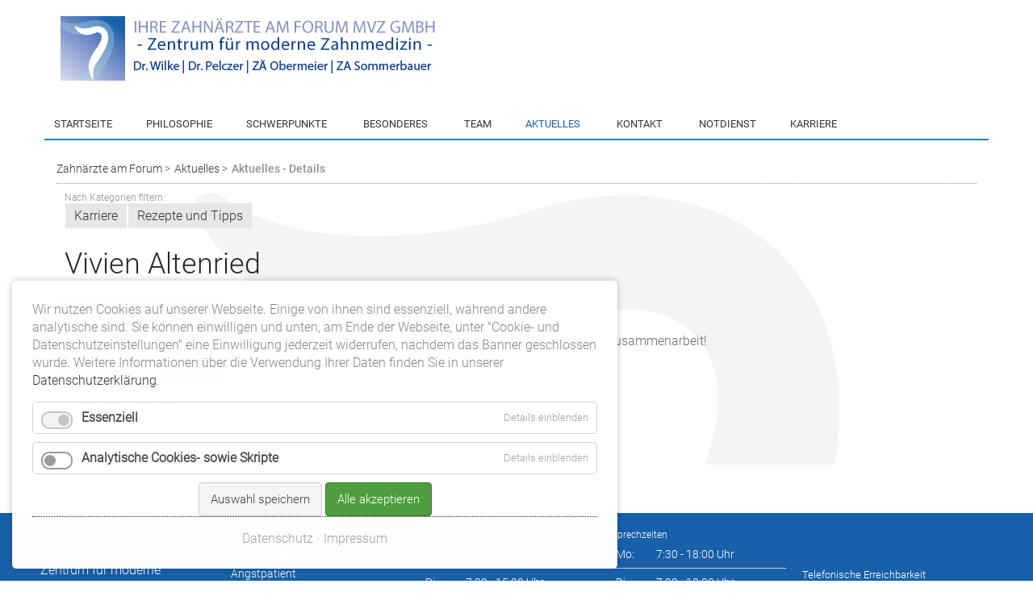

--- FILE ---
content_type: text/html; charset=UTF-8
request_url: https://www.zahnaerzte-am-forum.de/aktuelles-details/vivien-altenried.html
body_size: 34545
content:
<!DOCTYPE html>
<html lang="de">
<head>

      <meta charset="UTF-8">
    <title>Vivien Altenried - Zahnärzte am Forum</title>
    <base href="https://www.zahnaerzte-am-forum.de/">

          <meta name="robots" content="index,follow">
      <meta name="description" content="Wir begrüßen Vivien Altenried, die seit diesem Jahr unser Team verstärkt und freuen uns auf die Zusammenarbeit!">
      <meta name="generator" content="Contao Open Source CMS">
    
    
    <meta name="viewport" content="width=device-width,initial-scale=1.0">
        <link rel="stylesheet" href="assets/contao/css/layout.min.css?v=8a9171bc"><link rel="stylesheet" href="assets/contao/css/responsive.min.css?v=8a9171bc"><link rel="stylesheet" href="assets/contao/css/grid.min.css?v=8a9171bc"><link rel="stylesheet" href="assets/contao/css/reset.min.css?v=8a9171bc"><link rel="stylesheet" href="assets/contao/css/form.min.css?v=8a9171bc"><link rel="stylesheet" href="assets/contao/css/icons.min.css?v=8a9171bc"><link rel="stylesheet" href="assets/colorbox/css/colorbox.min.css?v=83af8d5b"><link rel="stylesheet" href="assets/tablesorter/css/tablesorter.min.css?v=261b8456"><link rel="stylesheet" href="assets/swipe/css/swipe.min.css?v=069a39d8"><link rel="stylesheet" href="bundles/contaocookiebar/styles/cookiebar_default.css?v=ce901239"><link rel="stylesheet" href="files/584-healthcare/css/bootstrap.css?v=ab0a1064"><link rel="stylesheet" href="files/584-healthcare/css/fullnav.css?v=ab0a1064"><link rel="stylesheet" href="files/584-healthcare/css/baserame.css?v=ab0a1064"><link rel="stylesheet" href="files/584-healthcare/css/animate.css?v=ab0a1064"><link rel="stylesheet" href="files/584-healthcare/css/design.css?v=6a1cffd9"><link rel="stylesheet" href="files/584-healthcare/css/lightbox.css?v=ab0a1064"><link rel="stylesheet" href="files/584-healthcare/css/resetbs.css?v=a77f3ea1"><link rel="stylesheet" href="files/584-healthcare/css/Custom.css?v=6619299c"><link rel="stylesheet" href="files/584-healthcare/css/font-awesome.css?v=ab0a1064"><link rel="stylesheet" href="assets/css/styleIn.css?v=b4c3ec32"><link rel="stylesheet" href="assets/css/elements.css?v=b4c3ec32">        <script src="assets/jquery/js/jquery.min.js?v=ad383dc0"></script><script src="bundles/contaocookiebar/scripts/cookiebar.min.js?v=ce901239"></script><link type="application/rss+xml" rel="alternate" href="http://www.zahnaerzte-am-forum.de/share/neuigkeiten.xml" title="Neuigkeiten"><link rel="icon" type="image/png" sizes="16x16" href="/favicon.ico">
<link rel="manifest" href="/favicon.ico">
<meta name="msapplication-TileColor" content="#ffffff">
<meta name="theme-color" content="#ffffff">
  
</head>
<body id="top">

      
    <div id="wrapper">

                        <header id="header">
            <div class="inside">
              
<div style="padding:20px"><a href="/"><img src="/files/584-healthcare/img/Logo.png"></img></a></div>
<div class="bangb1 cloned">
	<div class="topbar">
		<div class="container">
			<div class="row"><!-- indexer::stop -->
<nav class="mod_navigation mainnavi pull-left block">

  
  <a href="aktuelles-details/vivien-altenried.html#skipNavigation193" class="invisible">Navigation überspringen</a>

  
<ul class="level_1">
            <li class="first"><a href="./" title="Startseite" class="first">Startseite</a></li>
                <li><a href="philosophie.html" title="Philosophie">Philosophie</a></li>
                <li class="submenu"><a href="schwerpunkte/praevention.html" title="Schwerpunkte" class="submenu" aria-haspopup="true">Schwerpunkte</a>
<ul class="level_2">
            <li class="first"><a href="schwerpunkte/praevention.html" title="Prävention" class="first">Prävention</a></li>
                <li><a href="schwerpunkte/kinderzahnheilkunde.html" title="Kinderzahnheilkunde">Kinderzahnheilkunde</a></li>
                <li><a href="schwerpunkte/implantation.html" title="Implantation">Implantation</a></li>
                <li><a href="schwerpunkte/cerec.html" title="Cerec">Cerec</a></li>
                <li><a href="schwerpunkte/zahnaesthetik.html" title="Zahnästhetik">Zahnästhetik</a></li>
                <li><a href="schwerpunkte/kiefergelenksbehandlung.html" title="Kiefergelenksbehandlung">Kiefergelenksbehandlung</a></li>
                <li><a href="schwerpunkte/schnarchtherapie.html" title="Schnarchtherapie">Schnarchtherapie</a></li>
                <li class="last"><a href="schwerpunkte/umweltzahnmedizin.html" title="Umweltzahnmedizin" class="last">Umweltzahnmedizin</a></li>
      </ul>
</li>
                <li class="submenu"><a href="besonderes/id-3d-roentgen.html" title="Besonderes" class="submenu" aria-haspopup="true">Besonderes</a>
<ul class="level_2">
            <li class="first"><a href="besonderes/lachgasnarkose.html" title="Lachgas/Narkose" class="first">Lachgas/Narkose</a></li>
                <li><a href="besonderes/id-3d-roentgen.html" title="3D Röntgen">3D Röntgen</a></li>
                <li><a href="besonderes/bleaching.html" title="Bleaching">Bleaching</a></li>
                <li><a href="besonderes/laser.html" title="Laser">Laser</a></li>
                <li class="last"><a href="besonderes/ozon.html" title="Ozon" class="last">Ozon</a></li>
      </ul>
</li>
                <li><a href="team.html" title="Team">Team</a></li>
                <li class="submenu trail"><a href="aktuelles.html" title="Aktuelles" class="submenu trail" aria-haspopup="true">Aktuelles</a>
<ul class="level_2">
            <li class="sibling first"><a href="aktuelles/rezepte-und-tipps.html" title="Rezepte und Tipps" class="sibling first">Rezepte und Tipps</a></li>
                <li class="sibling last"><a href="aktuelles/karriere.html" title="Karriere" class="sibling last">Karriere</a></li>
      </ul>
</li>
                <li class="submenu"><a href="kontakt.html" title="Kontakt" class="submenu" aria-haspopup="true">Kontakt</a>
<ul class="level_2">
            <li class="first last"><a href="anamnese.html" title="Anamnese" class="first last">Anamnese</a></li>
      </ul>
</li>
                <li><a href="https://www.notdienst-zahn.de/index.php?id=7" title="Notdienst" target="_blank" rel="noreferrer noopener">Notdienst</a></li>
                <li class="last"><a href="https://karriere.zahnarzt-dr-wilke.de" title="Notdienst" class="last" target="_blank" rel="noreferrer noopener">Karriere</a></li>
      </ul>

  <span id="skipNavigation193" class="invisible"></span>

</nav>
<!-- indexer::continue -->

<div class="button-menu"><em class="fa fa-navicon">&nbsp;</em></div>
<div class="overlay-menu">
			<div class="button-menu"><em class="fa fa-times">&nbsp;</em></div>
<div class="container">
<!-- indexer::stop -->
<nav class="mod_navigation mainnavi pull-left block">

  
  <a href="aktuelles-details/vivien-altenried.html#skipNavigation193" class="invisible">Navigation überspringen</a>

  
<ul class="level_1">
            <li class="first"><a href="./" title="Startseite" class="first">Startseite</a></li>
                <li><a href="philosophie.html" title="Philosophie">Philosophie</a></li>
                <li class="submenu"><a href="schwerpunkte/praevention.html" title="Schwerpunkte" class="submenu" aria-haspopup="true">Schwerpunkte</a>
<ul class="level_2">
            <li class="first"><a href="schwerpunkte/praevention.html" title="Prävention" class="first">Prävention</a></li>
                <li><a href="schwerpunkte/kinderzahnheilkunde.html" title="Kinderzahnheilkunde">Kinderzahnheilkunde</a></li>
                <li><a href="schwerpunkte/implantation.html" title="Implantation">Implantation</a></li>
                <li><a href="schwerpunkte/cerec.html" title="Cerec">Cerec</a></li>
                <li><a href="schwerpunkte/zahnaesthetik.html" title="Zahnästhetik">Zahnästhetik</a></li>
                <li><a href="schwerpunkte/kiefergelenksbehandlung.html" title="Kiefergelenksbehandlung">Kiefergelenksbehandlung</a></li>
                <li><a href="schwerpunkte/schnarchtherapie.html" title="Schnarchtherapie">Schnarchtherapie</a></li>
                <li class="last"><a href="schwerpunkte/umweltzahnmedizin.html" title="Umweltzahnmedizin" class="last">Umweltzahnmedizin</a></li>
      </ul>
</li>
                <li class="submenu"><a href="besonderes/id-3d-roentgen.html" title="Besonderes" class="submenu" aria-haspopup="true">Besonderes</a>
<ul class="level_2">
            <li class="first"><a href="besonderes/lachgasnarkose.html" title="Lachgas/Narkose" class="first">Lachgas/Narkose</a></li>
                <li><a href="besonderes/id-3d-roentgen.html" title="3D Röntgen">3D Röntgen</a></li>
                <li><a href="besonderes/bleaching.html" title="Bleaching">Bleaching</a></li>
                <li><a href="besonderes/laser.html" title="Laser">Laser</a></li>
                <li class="last"><a href="besonderes/ozon.html" title="Ozon" class="last">Ozon</a></li>
      </ul>
</li>
                <li><a href="team.html" title="Team">Team</a></li>
                <li class="submenu trail"><a href="aktuelles.html" title="Aktuelles" class="submenu trail" aria-haspopup="true">Aktuelles</a>
<ul class="level_2">
            <li class="sibling first"><a href="aktuelles/rezepte-und-tipps.html" title="Rezepte und Tipps" class="sibling first">Rezepte und Tipps</a></li>
                <li class="sibling last"><a href="aktuelles/karriere.html" title="Karriere" class="sibling last">Karriere</a></li>
      </ul>
</li>
                <li class="submenu"><a href="kontakt.html" title="Kontakt" class="submenu" aria-haspopup="true">Kontakt</a>
<ul class="level_2">
            <li class="first last"><a href="anamnese.html" title="Anamnese" class="first last">Anamnese</a></li>
      </ul>
</li>
                <li><a href="https://www.notdienst-zahn.de/index.php?id=7" title="Notdienst" target="_blank" rel="noreferrer noopener">Notdienst</a></li>
                <li class="last"><a href="https://karriere.zahnarzt-dr-wilke.de" title="Notdienst" class="last" target="_blank" rel="noreferrer noopener">Karriere</a></li>
      </ul>

  <span id="skipNavigation193" class="invisible"></span>

</nav>
<!-- indexer::continue -->

</div>
</div>
<div class="col-lg-1 scrolltop"> <a href="aktuelles-details/vivien-altenried.html#top"> </a> </div>
</div>  
</div>
		</div>
	</div>
</div>
<!-- indexer::stop -->
<div class="mod_breadcrumb col-lg-12 col-sm-12 col-xs-12 block">

        
  
  <ul itemscope itemtype="http://schema.org/BreadcrumbList">
                  <li class="first" itemscope itemtype="http://schema.org/ListItem" itemprop="itemListElement"><a href="zahnarztdrwilke.html" title="Zahnärzte am Forum" itemprop="url"><span itemprop="name">Zahnärzte am Forum</span></a></li>
                        <li itemscope itemtype="http://schema.org/ListItem" itemprop="itemListElement"><a href="aktuelles.html" title="Aktuelles" itemprop="url"><span itemprop="name">Aktuelles</span></a></li>
                        <li class="active last" itemscope itemtype="http://schema.org/ListItem" itemprop="itemListElement"><span itemprop="name">Aktuelles - Details</span></li>
            </ul>


</div>
<!-- indexer::continue -->
            </div>
          </header>
              
      
              <div id="container">

                      <main id="main">
              <div class="inside">
                

  <div class="mod_article block" id="article-1589">

		<div class="container"><div class="row"><div class="col-lg-12">

    
          
<!-- indexer::stop -->
<div class="mod_newscategories_cumulative block">

        
  

    <div class="inactive-categories">
        <h6>Nach Kategorien filtern:</h6>
        
<ul class="level_1">
                        <li class="news_category_2 category_2 even first">
                <a href="aktuelles/kategorie/karriere.html" class="news_category_2 category_2 even first" title="Karriere" itemprop="url">
                    
                    <span class="name" itemprop="name">Karriere</span>

                                    </a>

                            </li>
                                <li class="news_category_1 category_1 odd last">
                <a href="aktuelles/kategorie/rezepte.html" class="news_category_1 category_1 odd last" title="Rezepte und Tipps" itemprop="url">
                    
                    <span class="name" itemprop="name">Rezepte und Tipps</span>

                                    </a>

                            </li>
            </ul>
    </div>



</div>
<!-- indexer::continue -->

</br>
<div class="mod_newsreader block">

        
  
  
<div class="layout_full block">

  <h1>Vivien Altenried</h1>

      <p class="info"><time datetime="2016-02-03T12:00:00+01:00">03.02.2016 12:00</time> von Nadine Sanchez </p>
  
  
      <div class="ce_text block">
              <p><span>Wir begrüßen Vivien Altenried, die seit diesem Jahr unser Team verstärkt und freuen uns auf die Zusammenarbeit!</span></p>      
      
          </div>
  
  
</div>


      <!-- indexer::stop -->
    <p class="back"><a href="aktuelles.html" title="Zurück zur Newsübersicht">Zurück zur Newsübersicht</a></p>
    <!-- indexer::continue -->
  
  

</div>

<!-- indexer::stop -->
<div class="mod_newslist block">

            <h2>Ähnliche Beiträge</h2>
      
  
      <p class="empty">Zurzeit sind keine Nachrichten vorhanden.</p>
  

</div>
<!-- indexer::continue -->
    
      </div>

        </div></div></div>

              </div>
                          </main>
          
                                
                                
        </div>
      
      
                        <footer id="footer">
            <div class="inside">
              
<div class="footercontainer bangb4"><div class="container">
<div class="row"><div class="col-lg-12">
<!-- indexer::stop -->
<div class="ce_text p6 block" id="footerpart">

            <h4>Ihre Zahnärzte am Forum MVZ GmbH</h4>
      
  <div class="blockInner">

      <div class="textInner"><p><span style="font-size: 16px;">Zentrum für moderne Zahnmedizin</span></p>
<p>Königstraße 6<br>87435 Kempten&nbsp;</p>
<p>Telefon +49 831 51 21 660</p>
<p>WhatsApp +49 15164682543</p>
<p><a href="&#109;&#97;&#105;&#108;&#116;&#111;&#58;&#105;&#x6E;&#102;&#x6F;&#64;&#x7A;&#97;&#x68;&#110;&#x61;&#101;&#x72;&#122;&#x74;&#101;&#x2D;&#97;&#x6D;&#45;&#x66;&#111;&#x72;&#117;&#x6D;&#46;&#x64;&#101;">&#105;&#x6E;&#102;&#x6F;&#64;&#x7A;&#97;&#x68;&#110;&#x61;&#101;&#x72;&#122;&#x74;&#101;&#x2D;&#97;&#x6D;&#45;&#x66;&#111;&#x72;&#117;&#x6D;&#46;&#x64;&#101;</a></p></div>
  
  
  
</div>

</div>

<div class="ce_text p6 block" id="footerpart">

        
  <div class="blockInner">

      <div class="textInner"><p><a title="Checkliste für Neupatienten" href="checkliste-fuer-neupatienten.html">Checkliste für Neupatienten</a><br><a title="Amalganalternativen" href="files/Downloads/Amalganalternativen.pdf">Amalgamalternativen</a><br><a title="Angstpatient" href="angstpatient.html">Angstpatient</a><br><a title="Downloads" href="downloads.html">Downloads<br></a><a title="Links" href="links.html">Links<br></a><a title="Stellenangebote" href="stellenangebote.html">Stellenangebote</a><br><a href="https://www.instagram.com/zahnaerzte_am_forum/">Instagram</a><br><a href="https://www.facebook.com/ZahnaerzteamForum">Facebook</a></p></div>
  
  
  
</div>

</div>

<div class="ce_text p6 block" id="footerpart">

            <h6>Feriensprechzeiten</h6>
      
  <div class="blockInner">

      <div class="textInner"><table class="narrow" border="0">
<tbody>
<tr>
<td>Mo:</td>
<td>7:30 - 15:00 Uhr</td>
</tr>
<tr>
<td>Di:</td>
<td>7:30 - 15:00 Uhr</td>
</tr>
<tr>
<td>Mi:</td>
<td>7:30 - 15:00 Uhr</td>
</tr>
<tr>
<td>Do:</td>
<td>7:30 - 15:00 Uhr</td>
</tr>
<tr>
<td>Fr:</td>
<td>7:30 - 13:00 Uhr</td>
</tr>
</tbody>
</table>
<p>&nbsp;</p>
<p>&nbsp;</p></div>
  
  
  
</div>

</div>

<div class="ce_text p6 block" id="footerpart">

            <h6>Sprechzeiten</h6>
      
  <div class="blockInner">

      <div class="textInner"><table class="narrow" border="0">
<tbody>
<tr>
<td>Mo:</td>
<td>7:30 - 18:00 Uhr</td>
</tr>
<tr>
<td>Di:</td>
<td>7:30 - 18:00 Uhr</td>
</tr>
<tr>
<td>Mi:</td>
<td>7:30 - 18:00 Uhr</td>
</tr>
<tr>
<td>Do:</td>
<td>7:30 - 18:00 Uhr</td>
</tr>
<tr>
<td>Fr:</td>
<td>7:30 - 13:00 Uhr</td>
</tr>
</tbody>
</table>
<p><strong>Und nach Vereinbarung</strong>.&nbsp;</p></div>
  
  
  
</div>

</div>

<div class="ce_text p6 block" id="footerpart">

        
  <div class="blockInner">

      <div class="textInner"><p>&nbsp;</p>
<p><span style="font-size: 10pt;">Telefonische Erreichbarkeit </span></p>
<table class="narrow" border="0">
<tbody>
<tr>
<td>Mo bis Do:</td>
<td>8:00 - 12:00 Uhr und</td>
</tr>
<tr>
<td>&nbsp;</td>
<td>13:00 - 18:00 Uhr</td>
</tr>
<tr>
<td>Fr:</td>
<td>8:00 - 13:00 Uhr</td>
</tr>
</tbody>
</table>
<p><span style="font-size: 10pt;">Telefonische Erreichbarkeit Ferien</span></p>
<table class="narrow" border="0">
<tbody>
<tr>
<td>Mo bis Do:</td>
<td>8:00 - 12:00 Uhr und</td>
</tr>
<tr>
<td>&nbsp;</td>
<td>13:00 - 14:00 Uhr</td>
</tr>
<tr>
<td>Fr:</td>
<td>8:00 - 13:00 Uhr</td>
</tr>
</tbody>
</table></div>
  
  
  
</div>

</div>

<div class="ce_text p6 block" id="footerpart">

        
  <div class="blockInner">

      <div class="textInner"><p><strong>Neupatientensprechstunde nach telefonischer Vereinbarung:</strong></p>
<p>&nbsp;</p>
<p><strong>&nbsp;</strong></p>
<p><strong>Dr. Wilke:</strong><br>im Moment keine Neupatientenaufnahme</p>
<p><strong>Dr. Pelczer:</strong><br>im Moment keine Neupatientenaufnahme</p>
<p>&nbsp;</p></div>
  
  
  
</div>

</div>

<!-- indexer::continue --><div class="row"></div>
<div class="ce_text block" id="Copyright">

        
  <div class="blockInner">

      <div class="textInner"><div class="bottom_content block" style="text-align: center;"><a href="#top"><span id="char-node" style="font-family: u2000; font-size: 24pt;">⌃</span></a></div>
<div class="bottom_content block" style="text-align: center;"><a href="#top">NACH OBEN</a></div>
<div class="bottom_content block" style="text-align: center;">&nbsp;</div></div>
  
  
  
</div>

</div>

<p style="text-align: center;"><strong>All rights reserved.</strong> Ihre Zahnärzte am Forum | <a title="Impressum" href="impressum.html">Impressum</a> | <a href="datenschutz.html">Datenschutzerklärung</a> | <a title="Kontakt" href="kontakt.html">Kontakt</a> | <a href="https://netzwerkstatt19.de/" target="_blank" rel="noopener">powered by netzwerkstatt19.de</a> | <a title="" onclick="cookiebar.show();" rel="noreferrer ncoopener">Cookie- und Datenschutzeinstellungen</a></p>  
</div>
</div></div>            </div>
          </footer>
              
    </div>

      
  
<script src="assets/jquery-ui/js/jquery-ui.min.js?v=1.13.2"></script>
<script>
  jQuery(function($) {
    $(document).accordion({
      // Put custom options here
      heightStyle: 'content',
      header: '.toggler',
      collapsible: true,
      create: function(event, ui) {
        ui.header.addClass('active');
        $('.toggler').attr('tabindex', 0);
      },
      activate: function(event, ui) {
        ui.newHeader.addClass('active');
        ui.oldHeader.removeClass('active');
        $('.toggler').attr('tabindex', 0);
      }
    });
  });
</script>

<script src="assets/colorbox/js/colorbox.min.js?v=1.6.6"></script>
<script>
  jQuery(function($) {
    $('a[data-lightbox]').map(function() {
      $(this).colorbox({
        // Put custom options here
        loop: false,
        rel: $(this).attr('data-lightbox'),
        maxWidth: '95%',
        maxHeight: '95%'
      });
    });
  });
</script>

<script src="assets/tablesorter/js/tablesorter.min.js?v=2.31.3"></script>
<script>
  jQuery(function($) {
    $('.ce_table .sortable').each(function(i, table) {
      var attr = $(table).attr('data-sort-default'),
          opts = {}, s;

      if (attr) {
        s = attr.split('|');
        opts = { sortList: [[s[0], s[1] == 'desc' | 0]] };
      }

      $(table).tablesorter(opts);
    });
  });
</script>

<script src="assets/swipe/js/swipe.min.js?v=2.2.0"></script>
<script>
  (function() {
    var e = document.querySelectorAll('.content-slider, .slider-control'), c, i;
    for (i=0; i<e.length; i+=2) {
      c = e[i].getAttribute('data-config').split(',');
      new Swipe(e[i], {
        // Put custom options here
        'auto': parseInt(c[0]),
        'speed': parseInt(c[1]),
        'startSlide': parseInt(c[2]),
        'continuous': parseInt(c[3]),
        'menu': e[i+1]
      });
    }
  })();
</script>

<script>
  (function() {
    var p = document.querySelector('p.error') || document.querySelector('p.confirm');
    if (p) {
      p.scrollIntoView();
    }
  })();
</script>

<script>
  (function() {
    if (navigator.cookieEnabled) return;
    var e = document.querySelectorAll('input[name="REQUEST_TOKEN"]'), t, c, i;
    for (i=0; i<e.length; i++) {
      c = e[i].parentNode;
      if ('formbody' !== c.className) return;
      t = document.createElement('p');
      t.className = 'error nocookie';
      t.innerHTML = 'Sie werden dieses Formular nicht absenden können, da Sie Cookies in Ihrem Browser deaktiviert haben.';
      c.insertBefore(t, c.firstChild);
    }
  })();
</script>

<script id="revolutionslider_">

jQuery(document).ready(function() 
{	
	var options = 
	{
		jsFileLocation:'files/cto_layout/scripts/revolution/js/',
		delay:,
		responsiveLevels:[,767],	// Single or Array for Responsive Levels i.e.: 4064 or i.e. [2048, 1024, 768, 480]					
		visibilityLevels:[,767],	// Single or Array for Responsive Visibility Levels i.e.: 4064 or i.e. [2048, 1024, 768, 480]					
		gridwidth:[],			
		gridheight:[],
		autoHeight:"off",					
		sliderType : "standard",							// standard, carousel, hero					
		sliderLayout : "",		// auto, fullscreen				
		fullScreenAutoWidth:"off",							// Turns the FullScreen Slider to be a FullHeight but auto Width Slider
		fullScreenAlignForce:"off",
		fullScreenOffset:"0",								// Size for FullScreen Slider minimising					
		hideCaptionAtLimit:0,								// It Defines if a caption should be shown under a Screen Resolution ( Basod on The Width of Browser)
		hideAllCaptionAtLimit:0,							// Hide all The Captions if Width of Browser is less then this value
		hideSliderAtLimit:0,								// Hide the whole slider, and stop also functions if Width of Browser is less than this value										
		disableProgressBar:"on",							// Hides Progress Bar if is set to "on"
		startWithSlide:0,	
		stopAtSlide:-1,				// Stop Timer if Slide "x" has been Reached. If stopAfterLoops set to 0, then it stops already in the first Loop at slide X which defined. -1 means do not stop at any slide. stopAfterLoops has no sinn in this case.
		stopAfterLoops:-1,		// Stop Timer if All slides has been played "x" times. IT will stop at THe slide which is defined via stopAtSlide:x, if set to -1 slide never stop automatic
		shadow:0,											//0 = no Shadow, 1,2,3 = 3 Different Art of Shadows  (No Shadow in Fullwidth Version !)
		startDelay:0,										// Delay before the first Animation starts.				
		lazyType : "smart",									//full, smart, single
		spinner:"spinner0",	
		shuffle:"off",
		viewPort:{
			enable:true,									// if enabled, slider wait with start or wait at first slide.
			outof:"wait",									// wait,pause						
			visible_area:"80%",								// Start Animation when 60% of Slider is visible
			presize:false 									// Presize the Height of the Slider Container for Internal Link Positions
		},
		fallbacks:{
			isJoomla:false,
			panZoomDisableOnMobile:"off",
			simplifyAll:"on",
			nextSlideOnWindowFocus:"off",	
			disableFocusListener:true,
			ignoreHeightChanges:"off",  // off, mobile, always
			ignoreHeightChangesSize:0,
			allowHTML5AutoPlayOnAndroid:true
		},
		parallax : {
			type : "scroll",						// off, mouse, scroll, mouse+scroll
			levels: [10,15,20,25,30,35,40,45,50,55,60,65,70,75,80,85],
			origo:"enterpoint",				// slidercenter or enterpoint
			speed:400,
			bgparallax : "on",
			opacity:"on",
			disable_onmobile:"off",
			ddd_shadow:"on",
			ddd_bgfreeze:"off",
			ddd_overflow:"visible",
			ddd_layer_overflow:"visible",
			ddd_z_correction:65,
			ddd_path:"mouse"								
		},
		scrolleffect: {
			fade:"off",
			blur:"off",
			scale:"off",
			grayscale:"off",					
			maxblur:10,									
			on_layers:"off",
			on_slidebg:"off",
			on_static_layers:"off",
			on_parallax_layers:"off",
			on_parallax_static_layers:"off",
			direction:"both",
			multiplicator:1.35,
			multiplicator_layers:0.5,
			tilt:30,
			disable_on_mobile:"on"		
		},		
		navigation : 
		{
			keyboardNavigation:"off",	
			keyboard_direction:"horizontal",									//	horizontal - left/right arrows,  vertical - top/bottom arrows
			mouseScrollNavigation:"off",										// on, off, carousel					
			touch: {
				touchenabled:"off",												// Enable Swipe Function : on/off
				touchOnDesktop:"off",											// Enable Tuoch on Desktop Systems also
				swipe_treshold : 75,											// The number of pixels that the user must move their finger by before it is considered a swipe.
				swipe_min_touches : 1,											// Min Finger (touch) used for swipe							
				drag_block_vertical:false,										// Prevent Vertical Scroll during Swipe
				swipe_direction:"horizontal"
			}
		}					
	};

		

		
			

	
	
		
		
	// stop slider on hover or not
	options.onHoverStop = 'off';
	options.navigation.onHoverStop = 'off';
	
	// init slider  
	var api = jQuery('').show().revolution(options);

	// trigger global resize event when slider is loaded
	api.on('revolution.slide.onloaded',function()
	{
		jQuery(window).trigger('resize');
	});
});
</script>
<script>
$(document).ready(function() {

$('.parallax-section-1').parallax({speed : 0.55});
  $('div.scrolltop').click(function(){
    $('html, body').animate({scrollTop:'0px'}, 1000);
    return false;
});
  
  $('div.scrolltop').click(function(){
    $('html, body').animate({scrollTop:'0px'}, 1000);
    return false;
  });
  
        if ($(this).scrollTop() > 0) {
        	if (!$(".bangb1").hasClass("fixedTop"))
            	$(".bangb1").addClass("fixedTop").hide().fadeIn(400);
        } else {
            $(".bangb1").show().removeClass("fixedTop");
        }
});


   $(window).scroll(function() {
        if ($(this).scrollTop() > 90) {
            if (!$(".bangb1").hasClass("fixedTop")) {
                $(".bangb1.cloned").parent('.inside').prepend($(".bangb1.cloned").clone().removeClass('bangb1').addClass('bangb1_clone'));
                $(".bangb1").addClass("fixedTop").hide().fadeIn(400);
            }
        } else {
            $('.bangb1_clone').remove();
            $(".bangb1").show().removeClass("fixedTop");
        }
    });

</script>
<script src="files/584-healthcare/js/fullnav.js"></script>
<script src="files/584-healthcare/js/jquery.waypoints.min.js"></script>
<script src="files/584-healthcare/js/animate.js"></script>
<script src="files/584-healthcare/js/parallax.js"></script>
  <script type="application/ld+json">
[
    {
        "@context": "https:\/\/schema.org",
        "@graph": [
            {
                "@type": "WebPage"
            },
            {
                "@id": "#\/schema\/news\/108",
                "@type": "NewsArticle",
                "author": {
                    "@type": "Person",
                    "name": "Nadine Sanchez"
                },
                "datePublished": "2016-02-03T12:00:00+01:00",
                "description": "Wir begrüßen Vivien Altenried, die seit diesem Jahr unser Team verstärkt und freuen uns auf die Zusammenarbeit!",
                "headline": "Vivien Altenried",
                "url": "aktuelles-details\/vivien-altenried.html"
            }
        ]
    },
    {
        "@context": "https:\/\/schema.contao.org",
        "@graph": [
            {
                "@type": "Page",
                "fePreview": false,
                "groups": [],
                "noSearch": false,
                "pageId": 352,
                "protected": false,
                "title": "Vivien Altenried"
            }
        ]
    }
]
</script><!-- indexer::stop -->
<div  class="contao-cookiebar cookiebar_default cc-bottom cc-left" role="complementary" aria-describedby="cookiebar-desc" data-nosnippet>
    <div class="cc-inner" aria-live="assertive" role="alert">
        <div id="cookiebar-desc" class="cc-head">
                            <p>Wir nutzen Cookies auf unserer Webseite. Einige von ihnen sind essenziell, während andere analytische sind. Sie können einwilligen und unten, am Ende der Webseite, unter &#34;Cookie- und Datenschutzeinstellungen&#34; eine Einwilligung jederzeit widerrufen, nachdem das Banner geschlossen wurde. Weitere Informationen über die Verwendung Ihrer Daten finden Sie in unserer <a href="datenschutz.html">Datenschutzerklärung</a>.</p>                    </div>

        <div class="cc-groups">
                                                <div class="cc-group">
                                                    <input type="checkbox" name="group[]" id="g1" value="1" data-toggle-cookies disabled checked>
                                                <label for="g1" class="group">Essenziell</label>
                        <button class="cc-detail-btn" data-toggle-group>
                            <span>Details einblenden</span>
                            <span>Details ausblenden</span>
                        </button>
                        <div class="cc-cookies toggle-group">
                            <p>Essenzielle Cookies werden benötigt um diese Webseite technisch zu betreiben, bzw. das diese funktioniert.</p>                                                            <div class="cc-cookie">
                                    <input type="checkbox" name="cookie[]" id="c2" value="2" disabled checked>
                                    <label for="c2" class="cookie">Contao HTTPS CSRF Token</label>
                                    <p>Schützt vor Cross-Site-Request-Forgery Angriffen.</p>                                                                            <div class="cc-cookie-info">
                                                                                                                                        <div><span>Speicherdauer:</span> Dieses Cookie bleibt nur für die aktuelle Browsersitzung bestehen.</div>
                                                                                                                                </div>
                                                                                                        </div>
                                                            <div class="cc-cookie">
                                    <input type="checkbox" name="cookie[]" id="c3" value="3" disabled checked>
                                    <label for="c3" class="cookie">PHP SESSION ID</label>
                                    <p>Speichert die aktuelle PHP-Session.</p>                                                                            <div class="cc-cookie-info">
                                                                                                                                        <div><span>Speicherdauer:</span> Dieses Cookie bleibt nur für die aktuelle Browsersitzung bestehen.</div>
                                                                                                                                </div>
                                                                                                        </div>
                                                    </div>
                    </div>
                                    <div class="cc-group">
                                                    <input type="checkbox" name="group[]" id="g2" value="2" data-toggle-cookies>
                                                <label for="g2" class="group">Analytische Cookies- sowie Skripte</label>
                        <button class="cc-detail-btn" data-toggle-group>
                            <span>Details einblenden</span>
                            <span>Details ausblenden</span>
                        </button>
                        <div class="cc-cookies toggle-group">
                            <p>Analytische Cookies- sowie Skripte werden verwendet, um genauere Informationen über das Verhalten unserer Nutzer zu erhalten. Dies kann uns helfen, mehr über unsere Webseitenbesucher zu erfahren. Aber auch externe Anbieter verarbeiten diese Informationen (beispielsweise, wenn Sie ein Youtube-Video bei uns ansehen).</p>                                                            <div class="cc-cookie">
                                    <input type="checkbox" name="cookie[]" id="c4" value="4">
                                    <label for="c4" class="cookie">YouTube Video</label>
                                                                                                                <div class="cc-cookie-info">
                                                                                            <div><span>Anbieter:</span> YouTube</div>
                                                                                                                                                                            </div>
                                                                                                        </div>
                                                    </div>
                    </div>
                                    </div>

        <div class="cc-footer highlight">
                            <button class="cc-btn save" data-save>Auswahl speichern</button>
                <button class="cc-btn success" data-accept-all>Alle akzeptieren</button>
                    </div>

        <div class="cc-info">
                                                                <a href="https://www.zahnaerzte-am-forum.de/datenschutz.html">Datenschutz</a>
                                    <a href="https://www.zahnaerzte-am-forum.de/impressum.html">Impressum</a>
                                    </div>
    </div>
</div>
<!-- indexer::continue -->
<script>var cookiebar = new ContaoCookiebar({configId:1,pageId:339,version:1,lifetime:63072000,consentLog:0,token:'ccb_contao_token',doNotTrack:0,currentPageId:352,excludedPageIds:null,cookies:{"4":{"id":"4","type":"iframe","checked":false,"token":null,"resources":[],"scripts":[],"iframeType":"youtube"}},configs:[],texts:{acceptAndDisplay:'Akzeptieren und anzeigen'}});</script></body>
</html>

--- FILE ---
content_type: text/css
request_url: https://www.zahnaerzte-am-forum.de/files/584-healthcare/css/Custom.css?v=6619299c
body_size: 2434
content:
@media (min-width:767px) {
#wrapper{
	width:1170px !important;
}

.footercontainer>.container{
width: 100%;
padding-right:50px;
padding-left:50px;
}

}

@media (max-width:767px) {
#main, #left, #right {
	float: left !important;
	width: auto;
}


}


#header .mainnavi ul.level_2 {
  width: 180px;
  position: absolute;
  display: inherit !important;
  visibility: visible;
  opacity: 0;
  z-index: 999;
  left: 0px;
  top: 26px;
}


.topbar,.block {
overflow:visible !important

}


.mainnavi > ul.level_1 > li::after {
visibility: hidden !important
}

@media (min-width:767px) {

#footerpart{
width: 20%;
float: left;
padding-right: 20px;
}
}


#Copyright{
width: 100%
}


.scrolltop{
display: none !important;
}

.tp-revslider-mainul{
width: 100% !important;
}

.overlay-menu>.container>.mainnavi{
display: block !important
}

.overlay-menu .level_1 > li {
  margin-bottom: 0px!important;
  padding-bottom: 0px!important;
  padding-top: 0px !important;
}


.mod_article{
background: url(/files/cto_layout/img/watermark.gif);
background-repeat: no-repeat;
background-position: 50% top;
font-size: initial;}


.ce_columns{
  float:left;
}

p.back a,a.btn,p.more a{
border-top: none !important;
}

body{
  line-height: 24px !important;
}

footer{
color:white !important;
}


@media (max-width:767px) {
#main, #left, #right {
	float: left !important;
	width: auto;
}
}

#main li{
  list-style-position: inside;
  list-style: disc;
}


.pic_alone>.blockInner>.image_container
{
  float:none !important;
}


.slidercontainer{
background: white !important
}

.mainnavi{
font-size: 14px !important;
}


.cc-inner,.cc-info>a{
font-size:initial !important;
}


.pagination>ul>li{
  list-style: none !important;
}

.pagination>ul>li>.active{
  width: 15px !important;
  display: inline-block;
}

.arc_6{
  margin-top: 50px;
}

.mod_newscategories_cumulative li {
    display: inline-block;
    float: left;
    padding: 2px 11px;
    margin: 0 1px;
    color: #292928;
    font-size: 16px;
    background: none;
    background: #e6e7e8;
    -moz-transition: all .5s;
    -webkit-transition: all .5s;
    transition: all .5s;
}

.mod_newscategories_cumulative .reset-link {
    display: inline-block;
    right: 0;
    position: absolute;
    padding: 2px 11px;
    margin: 0 1px;
    color: #292928;
    font-size: 16px;
    background: none;
    background: #e6e7e8;
    -moz-transition: all .5s;
    -webkit-transition: all .5s;
    transition: all .5s;
}

--- FILE ---
content_type: text/css
request_url: https://www.zahnaerzte-am-forum.de/assets/css/styleIn.css?v=b4c3ec32
body_size: 4210
content:
/* styleIn.css */
table thead tr,.topbar{border-bottom:2px solid #1C84C0}.ce_downloads a:hover .downloadicon,.footercontainer .mod_eventlist a:hover,p.footerIcons a:hover:after,p.socialIcons a:hover:after,p.teamIcons a:hover:after,p.info a:hover,.mainnavi .level_1 a:hover,.mainnavi .level_1 span:hover,#header .mod_navigation ul li:hover,.button-menu .fa,h3,.mainnavi .level_1 span:hover,.mainnavi ul.level_1 > .active,.mainnavi ul.level_2 li span:hover,.mainnavi ul.level_2 > .active,.mainnavi .level_1 span.trail,.mainnavi .level_1 a:hover,.mainnavi .level_1 span.active,.mainnavi .level_1 a:active,.greytxt h3,.ce_downloads li:hover:before,.level_1 .active,.level_1 .forward,.mainnavi .level_1 a.trail,.mainnavi .level_1 a:hover,.overlay-menu ul.level_2 > li > a:hover,.overlay-menu ul.level_2 > li > span:hover{color:#1960ab}.team p.socialIcons a:after,h2,p.footerIcons a:hover::after{color:#1C84C0}a.btn,a.btn:hover,.newstxt p.more a,p.back a,input.submit,.newstxt p.more a:hover,p.back a:hover,input.submit:hover,div.overlay-textinput .submit:hover,div.overlay-textinput .submit:focus,div.overlay-textinput .submit:active,.newsletter .submit,.btn-primary,.mod_search .submit,.submit,p.more a{border-top:3px solid #1C84C0}.fa-white .fa:hover,.home #newsletter input.submit,#slider .page-scroll em,.dark-bg,#slider .slider-control a.slider-prev:before,#slider .slider-control a.slider-next:after,.slider-control a.slider-prev:before,.slider-control a.slider-next:after,.pagination li span:hover,.pagination li a:hover,.overlay-menu,.bluebanner a.btn,.slider-text-bg,.contact-home,.pagination li span:hover,.pagination li a:hover,.dark-bg .container,.mod_newsreader p.info,.layout_latest p.info,.mod_eventreader  p.info,.news .info,.mod_eventlist div.header{background-color:#28272C}.numbers p,.scrolltop a,.bluebanner a.btn:hover,.btn:hover:before,.btn:focus:before,.btn:active:before,.newstxt p.more a:hover:before,.newstxt p.more a:focus:before,.newstxt p.more a:active:before,p.back a:hover:before,p.back a:focus:before,p.back a:active:before,input.submit:hover:before,input.submit:focus:before,input.submit:active:before,div.overlay-textinput .submit:hover:before,div.overlay-textinput .submit:focus:before,div.overlay-textinput .submit:active:before,div.overlay-textinput .submit:hover,input.submit:hover,.newsletter .submit:hover,.mod_search .submit:hover,.submit:hover,.level_2 .active,.level_2 .forward,p.more a:hover,p.back:hover,.home-headline .fa{background-color:#1C84C0}.rightblock h3,h1:before,h1:after{border-bottom:1px solid #1960ab}table thead tr{border-bottom:2px solid #1C84C0}table.calendar td.active,.iconTrans img,.fa-white .fa,#willkommen .image_container,.mod_quicknav select,#footer input.submit,#header .mainnavi ul.level_2,#header .mainnavi ul.level_3,.ce_accordion .toggler:hover,.ui-accordion-icons.active,.mod_eventlist div.header a,p.more a,p.back a,.newstxt p.more a,p.back,.gallery-home .image_container,.icon .fa,.bg-fixed .img-responsive,.event .header,.btn:before,a.btn,div.overlay-textinput .submit,input.submit,.ce_accordion .toggler:after,.newsletter .submit,#footer input.submit,.btn-primary,#footer .submit,.mod_search .submit,.submit,.contact-home,footer .footercontainer,footer .footercontainer  .container,.clients .fa{background-color:#1960ab}footer .mod_navigation li a:hover,footer .mod_navigation li span:hover,footer .mod_navigation li a.active,footer .mod_navigation li span.active,footer .mod_navigation li span.trail,footer .mod_navigation li a.trail,.topnavi a:hover,.topnavi  a:focus,header input.submit,a:active,a:hover,.level_1 > li:hover,#slider .slider-control a.slider-prev:hover:before,#slider .slider-control a.slider-next:hover:after,.slider-control a.slider-prev:hover:before,.slider-control a.slider-next:hover:after,.slider-control .slider-menu b.active,.footercontainer .fa,.mainnavi .level_1 a.trail,.mainnavi .level_1 a:hover,.mainnavi .level_1 span.active,.mainnavi .level_1 a:active,.mainnavi .level_1 span.trail{color:#1960ab}figure.image_container figcaption,h1,h2,#footer .submit:hover,.fa,p.socialIcons a:after,.team p.socialIcons a:hover:after,.greytxt h1,.greytxt h2,.greytxt h4,.ce_downloads li:before,.contact-home a:hover,footer a:hover{color:#28272C}a{color:#353535;text-shadow: none}.OutsideIn,.OutsideIn p,.OutsideIn h2{color:#28272C}.InsideOut,.service-home,.clients,.grey-bg,.grey-bg-2,.innertxt{background-color:#F0F0F0}

--- FILE ---
content_type: text/css
request_url: https://www.zahnaerzte-am-forum.de/assets/css/elements.css?v=b4c3ec32
body_size: 508
content:
/* elements.css */
.bg-4{background-image:url("../../files/589-journey/img/pic5.jpg");background-repeat:no-repeat;background-attachment: fixed;background-size: cover}.bg-fixed{background-attachment: fixed;background-size: cover}.bg-1{background-color:#$mainC;background-image:url("../../files/584-healthcare/img/banner1.jpg");background-repeat:no-repeat;background-attachment: fixed;background-size: cover}.bg-2{background-image:url("../../files/589-journey/img/banner3.jpg");background-repeat:no-repeat;background-attachment: fixed;background-size: cover}.bg-3{background-image:url("../../files/589-journey/img/banner7.jpg");background-repeat:no-repeat;background-attachment: fixed;background-size: cover}